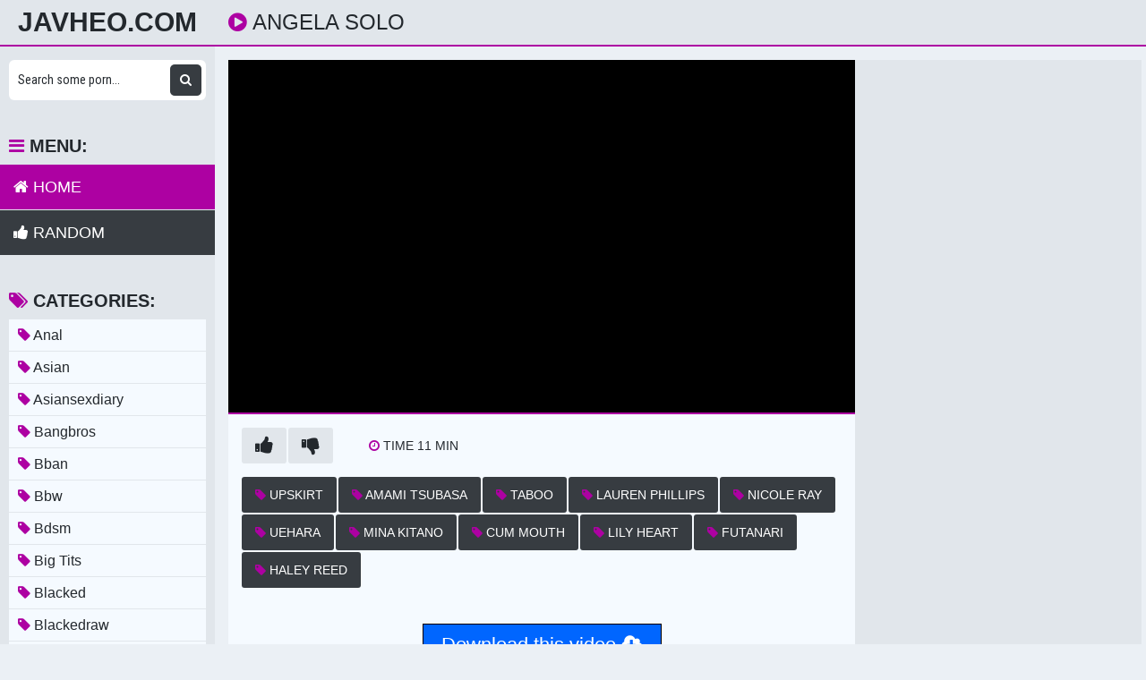

--- FILE ---
content_type: text/html; charset=UTF-8
request_url: https://javheo.com/watch/x59W2n2kW404A7816dzQ6jW
body_size: 16543
content:
<!DOCTYPE html>
<html xml:lang="en" lang="en">
  <head>
    <meta http-equiv="Content-Type" content="text/html; charset=utf-8" />
    <title>Angela Solo</title>
<link rel="stylesheet" href="https://javheo.com/temp/23-b/css.css?ver=1.2" type="text/css">    
<link rel="shortcut icon" href="https://i.imgur.com/zHHoWF9.png">
<meta property="og:site_name" content="JavHeo.com" />
<meta name="twitter:domain" content="JavHeo.com" />
<meta property="og:image" content="https://sun6-23.userapi.com/vEHmg7zFSzm7IeCf9TGanaFnFUsZt9aepNIgnA/y3n5vD3VSiE.jpg" />
<meta property="og:description" content="Angela solo Free Download" />
<meta name="description" content="Angela solo Free Download" />
<meta property="og:title" content="Angela Solo">
<meta property="og:url" content="https://javheo.com/watch/x59W2n2kW404A7816dzQ6jW" />
<meta property="og:video" content="https://javheo.com/watch/x59W2n2kW404A7816dzQ6jW.mp4" />
<meta property="og:video:secure_url" content="https://javheo.com/watch/x59W2n2kW404A7816dzQ6jW.mp4" />
<meta property="og:type" content="video.movie">
<meta property="og:video:type" content="text/html"/>
<meta property="og:video:width" content="1920">
<meta property="og:video:height" content="1080">
<meta property="video:duration" content="673"/>
<style>
a:hover,
.preview .name i,
.list span i,
.logo a span,
h1 i,
.open:hover,
.open.active,
.sidebar-val i,
.searches-list li a:hover,
.searches-list li a i,
.cats-list li a i,
.list span:hover i,
.foot a:hover,
.videos-list .preview a:hover,
.videos-list .preview a .name i,
.full-meta i,
span.tag {
  color: #ad01a2;
}
a,

.head,
.searches-list li a:hover,
.sidebar,
.pages,
.brs-block,
.foot,
.list span:hover,
.full-meta-wr {
  border-color: #ad01a2;
}
.navi li a:hover,
.navi li a.active,
.navi li.active a,
.search button:hover,
.menu li a:hover,
.menu li a.active,
.menu li.active a,
.cats-list li a:hover,
.cats-list li a:hover i,
.cats-list li.to-all a,
.cats-list li.to-all a i,
.cats-list li a:hover span:last-child,
.pages a:hover,
.pages a.active,
.pages li.active a,
.pages li.next a,
.full-meta a:hover,
.close:hover,
.bot-close:hover,
.full-meta a:hover i,
.full-meta a:hover span.tag {
  background-color: #ad01a2;
}
.pages li.next a:hover,
.cats-list li.to-all a:hover,
.cats-list li.to-all a:hover i {
  background-color: #ad01a2;
}
</style>
<meta name="clckd" content="3222e53b50c5fb3ec8f89641665b1c71" />
<meta property="og:site_name" content="Angela Solo" />
    <meta name="viewport" content="width=device-width, initial-scale=1.0" />
    <meta name="apple-touch-fullscreen" content="yes" />
    
    <link href="https://cdnjs.cloudflare.com/ajax/libs/font-awesome/4.7.0/css/font-awesome.css" rel="stylesheet" type="text/css" />
<script type="text/javascript" src="https://javheo.com/cdn/jquery-1.10.2.js"></script>
<script type="text/javascript" src="https://javheo.com/cdn/jquery-migrate-1.2.1.min.js"></script>

  </head>
  <body>
    <div class="head">
      <div class="wrap">
        <div class="open">
          <i class="fa fa-bars"></i>
        </div>
        <div class="logo">
          <a href="/">JavHeo.com</a>
        </div>
        <div class="val-sort">
          <h1>
            <i class="fa fa-play-circle"></i> Angela solo          </h1>
          
        </div>
      </div>
    </div>
    <div class="wrap">
      <div class="left-col"></div>
      <div class="right-col">
        			<div class="happy-header-mobile">
			<script>
(function(qjzis){
var d = document,
    s = d.createElement('script'),
    l = d.scripts[d.scripts.length - 1];
s.settings = qjzis || {};
s.src = "\/\/ruddy-pass.com\/bcX\/V.s_ddGClt0sYhWKcZ\/beNm\/9SuQZdUClEk-PPT\/Y\/0LMHjVQ\/4wNCTTcGtTNVj-QtyQNTD\/gf1xOBAN";
s.async = true;
s.referrerPolicy = 'no-referrer-when-downgrade';
l.parentNode.insertBefore(s, l);
})({})
</script></div>		
	 
    
    			<div class="happy-leadboard">
			<script>
(function(mdurgx){
var d = document,
    s = d.createElement('script'),
    l = d.scripts[d.scripts.length - 1];
s.settings = mdurgx || {};
s.src = "\/\/ruddy-pass.com\/bgXIV.sZd\/GSl\/0\/YwWgcI\/Jexmx9\/u-ZmUPlgkdPHT\/YY0YMEj\/Qh4INzDFctt\/NSjAQwy\/N-Dygc0XOaAZ";
s.async = true;
s.referrerPolicy = 'no-referrer-when-downgrade';
l.parentNode.insertBefore(s, l);
})({})
</script>            </div>		
	 
            <div class="full-wrap">
  <div class="full-tab">
    <div class="full-block">
      <div class="video">
              <div id="loadmovies"></div>
            </div>
      <div class="full-meta-wr">
        <div class="full-meta">
          <ul>
            <li class="like">
              <a href="javascript:;" title="Like!">
                <i class="fa fa-thumbs-up"></i>
              </a>
            </li>
            <li class="dislike">
              <a href="javascript:;" title="Dislike">
                <i class="fa fa-thumbs-down"></i>
              </a>
            </li>
          </ul>
          <ul>
            
            <li>
              <div>
                <i class="fa fa-clock-o"></i>
                <span class="val">Time 11</span> min
              </div>
            </li>
            
          </ul>
        </div>
        <div class="full-meta">
          <ul>
          <li><a href="https://javheo.com/porn/upskirt"><i class="fa fa-tag"></i> upskirt</a></li><li><a href="https://javheo.com/porn/amami-tsubasa"><i class="fa fa-tag"></i> amami tsubasa</a></li><li><a href="https://javheo.com/porn/taboo"><i class="fa fa-tag"></i> taboo</a></li><li><a href="https://javheo.com/porn/lauren-phillips"><i class="fa fa-tag"></i> lauren phillips</a></li><li><a href="https://javheo.com/porn/nicole-ray"><i class="fa fa-tag"></i> nicole ray</a></li><li><a href="https://javheo.com/porn/uehara"><i class="fa fa-tag"></i> uehara</a></li><li><a href="https://javheo.com/porn/mina-kitano"><i class="fa fa-tag"></i> mina kitano</a></li><li><a href="https://javheo.com/porn/cum-mouth"><i class="fa fa-tag"></i> cum mouth</a></li><li><a href="https://javheo.com/porn/lily-heart"><i class="fa fa-tag"></i> lily heart</a></li><li><a href="https://javheo.com/porn/futanari"><i class="fa fa-tag"></i> futanari</a></li><li><a href="https://javheo.com/porn/haley-reed"><i class="fa fa-tag"></i> haley reed</a></li>          </ul>
        </div>
      </div>
      
       
<script type="text/javascript">
$(document).ready(function(){
    $.post("https://javheo.com/hash-javheo",  {"mix":"downvideo",num:'x59W2n2kW404A7816dzQ6jW',"op":"down","url":"ZG93bmxvYWQuamF2aGVvLmNvbQ=="}, function(result){
	$('.butdown').html(result);
	});			 
});
</script>

<div class="butdown" style="padding:30px 0"><b>Download</b></div>
    </div>
    <div class="full-bns-block">
<script>
(function(osy){
var d = document,
    s = d.createElement('script'),
    l = d.scripts[d.scripts.length - 1];
s.settings = osy || {};
s.src = "\/\/ruddy-pass.com\/bfXDV.sCdtGUlx0\/YVWNcz\/gebmI9\/uXZNUKlnkuPmT\/Y\/0VMHjbQk4oN\/ztYUtZN\/jLQoyINaDugs3yNqwN";
s.async = true;
s.referrerPolicy = 'no-referrer-when-downgrade';
l.parentNode.insertBefore(s, l);
})({})
</script>    </div>
  </div>
</div>

<div class="previews-block">
          <div class="preview">
            <div class="preview-ins">
              <a href="/watch/xO7nzvLpr875Y0azL3zE69b">
                <div class="preview-img">
                  <img src="https://i.mycdn.me/getVideoPreview?id=1769558182569&idx=7&type=39&tkn=wKb4Giu9SvMeAUWVaQa4nOlP9FY&fn=vid_l" alt="[Tushy] Kate England[2015, Anal, Anal Creampie, Deep Throat, Blowjob, Ball Licking, Big tits, Blonde, Hardcore, 1080p]">
                  <div class="play">
                    <i class="fa fa-play-circle"></i>
                  </div>
                </div>
                <div class="name">
                  <i class="fa fa-play-circle"></i> [Tushy] Kate England[2015, Anal, Anal Creampie, Deep Throat, Blowjob, Ball Licking, Big tits, Blonde, Hardcore, 1080p]                </div>
              </a>
               <div class="meta meta-dur-date dateleft">
                <ul>
                  <li>
                    1080p                  </li>
                </ul>
              </div>
              <div class="meta meta-dur-date">
                <ul>
                  <li>
                    <i class="fa fa-clock-o"></i> 39:29                  </li>
                </ul>
              </div>
            </div>
          </div>
                    <div class="preview">
            <div class="preview-ins">
              <a href="/watch/xO7nzvLpr875o7Y4gz4Ml9w">
                <div class="preview-img">
                  <img src="https://i.mycdn.me/getVideoPreview?id=4870261115426&idx=9&type=39&tkn=MUW7jcn2M90w87AChhaxeBzTatU&fn=vid_l" alt="[Tushy] Ella Nova, Candice Dare - Rise and Shine (12.12.2018)">
                  <div class="play">
                    <i class="fa fa-play-circle"></i>
                  </div>
                </div>
                <div class="name">
                  <i class="fa fa-play-circle"></i> [Tushy] Ella Nova, Candice Dare - Rise and Shine (12.12.2018)                </div>
              </a>
               <div class="meta meta-dur-date dateleft">
                <ul>
                  <li>
                    1080p                  </li>
                </ul>
              </div>
              <div class="meta meta-dur-date">
                <ul>
                  <li>
                    <i class="fa fa-clock-o"></i> 39:49                  </li>
                </ul>
              </div>
            </div>
          </div>
                    <div class="preview">
            <div class="preview-ins">
              <a href="/watch/xzAj3PeGYB0JQjqmkqmn6jV">
                <div class="preview-img">
                  <img src="https://i.mycdn.me/getVideoPreview?id=7836913699495&idx=10&type=39&tkn=dS8YE46KwtCxotUBZnIJqJudKEQ&fn=vid_l" alt="[Tushy] Dakota Lyn - Tight Blonde Shows Off Little Ass">
                  <div class="play">
                    <i class="fa fa-play-circle"></i>
                  </div>
                </div>
                <div class="name">
                  <i class="fa fa-play-circle"></i> [Tushy] Dakota Lyn - Tight Blonde Shows Off Little Ass                </div>
              </a>
               <div class="meta meta-dur-date dateleft">
                <ul>
                  <li>
                    720p                  </li>
                </ul>
              </div>
              <div class="meta meta-dur-date">
                <ul>
                  <li>
                    <i class="fa fa-clock-o"></i> 31:33                  </li>
                </ul>
              </div>
            </div>
          </div>
                    <div class="preview">
            <div class="preview-ins">
              <a href="/watch/xO7nzvLpr875pjOGgnGeLj5">
                <div class="preview-img">
                  <img src="https://i.mycdn.me/getVideoPreview?id=7598407748109&idx=8&type=39&tkn=dbqDtyoI_OVbNxbpVeDUEe5rck4&fn=vid_l" alt="[Tushy] Rebel Lynn, Casey Calvert - Drunk Dial Aftermath Too (21.01.2018)">
                  <div class="play">
                    <i class="fa fa-play-circle"></i>
                  </div>
                </div>
                <div class="name">
                  <i class="fa fa-play-circle"></i> [Tushy] Rebel Lynn, Casey Calvert - Drunk Dial Aftermath Too (21.01.2018)                </div>
              </a>
               <div class="meta meta-dur-date dateleft">
                <ul>
                  <li>
                    1080p                  </li>
                </ul>
              </div>
              <div class="meta meta-dur-date">
                <ul>
                  <li>
                    <i class="fa fa-clock-o"></i> 45:01                  </li>
                </ul>
              </div>
            </div>
          </div>
                    <div class="preview">
            <div class="preview-ins">
              <a href="/watch/xO7nzvLpr875D0Rogdo3g9W">
                <div class="preview-img">
                  <img src="https://i.mycdn.me/getVideoPreview?id=4865906248224&idx=9&type=39&tkn=UF69IELBgE_pxzsIDUGar1rliJw&fn=vid_l" alt="[Tushy] Eveline Dellai - Sugar Baby (03.10.2018)">
                  <div class="play">
                    <i class="fa fa-play-circle"></i>
                  </div>
                </div>
                <div class="name">
                  <i class="fa fa-play-circle"></i> [Tushy] Eveline Dellai - Sugar Baby (03.10.2018)                </div>
              </a>
               <div class="meta meta-dur-date dateleft">
                <ul>
                  <li>
                    1080p                  </li>
                </ul>
              </div>
              <div class="meta meta-dur-date">
                <ul>
                  <li>
                    <i class="fa fa-clock-o"></i> 38:39                  </li>
                </ul>
              </div>
            </div>
          </div>
                    <div class="preview">
            <div class="preview-ins">
              <a href="/watch/xO7nzvLpr875Mjg8RA81G0y">
                <div class="preview-img">
                  <img src="https://i.mycdn.me/getVideoPreview?id=7598404340237&idx=11&type=39&tkn=gYwJNJjj0a4p4y5ITL5gLw6_T1w&fn=vid_l" alt="[Tushy] Sabrina Banks [2015, All sex, Blowjob, Small tits, Hardcore, Black hair, PetiteAnal, 1080p]">
                  <div class="play">
                    <i class="fa fa-play-circle"></i>
                  </div>
                </div>
                <div class="name">
                  <i class="fa fa-play-circle"></i> [Tushy] Sabrina Banks [2015, All sex, Blowjob, Small tits, Hardcore, Black hair, PetiteAnal, 1080p]                </div>
              </a>
               <div class="meta meta-dur-date dateleft">
                <ul>
                  <li>
                    1080p                  </li>
                </ul>
              </div>
              <div class="meta meta-dur-date">
                <ul>
                  <li>
                    <i class="fa fa-clock-o"></i> 38:24                  </li>
                </ul>
              </div>
            </div>
          </div>
                    <div class="preview">
            <div class="preview-ins">
              <a href="/watch/xY0aaJ51Ew0byjZYgoYOP7o">
                <div class="preview-img">
                  <img src="https://sun6-23.userapi.com/impg/kv7hCh8oudKwFDULsenBv_cNJryl3AiRim5fSA/Q-5zEntsKxg.jpg?size=320x240&quality=95&keep_aspect_ratio=1&background=000000&sign=10975838626df2fde10e45b5efb462eb&c_uniq_tag=1jXlIq6ej5XuRgN_G65mSQEqe1vCsMlMR0GdwVuZ5f8&type=video_thumb" alt="[Tushy] Madi Collins - All Natural Redhead Gets Ass Stretched">
                  <div class="play">
                    <i class="fa fa-play-circle"></i>
                  </div>
                </div>
                <div class="name">
                  <i class="fa fa-play-circle"></i> [Tushy] Madi Collins - All Natural Redhead Gets Ass Stretched                </div>
              </a>
               <div class="meta meta-dur-date dateleft">
                <ul>
                  <li>
                    720p                  </li>
                </ul>
              </div>
              <div class="meta meta-dur-date">
                <ul>
                  <li>
                    <i class="fa fa-clock-o"></i> 46:40                  </li>
                </ul>
              </div>
            </div>
          </div>
                    <div class="preview">
            <div class="preview-ins">
              <a href="/watch/xp0561KDoz9z87vkaldqBjb">
                <div class="preview-img">
                  <img src="https://sun6-21.userapi.com/vapsI4ZfdyVvJQd3J-R0zt__1DLGhvRdieS9pg/DtaEEnUyCxk.jpg" alt="[Tushy] Kelly Collins - New Obsession Part 2">
                  <div class="play">
                    <i class="fa fa-play-circle"></i>
                  </div>
                </div>
                <div class="name">
                  <i class="fa fa-play-circle"></i> [Tushy] Kelly Collins - New Obsession Part 2                </div>
              </a>
               <div class="meta meta-dur-date dateleft">
                <ul>
                  <li>
                    720p                  </li>
                </ul>
              </div>
              <div class="meta meta-dur-date">
                <ul>
                  <li>
                    <i class="fa fa-clock-o"></i> 42:56                  </li>
                </ul>
              </div>
            </div>
          </div>
                    <div class="preview">
            <div class="preview-ins">
              <a href="/watch/xO7nzvLpr875R7eZnLZzzje">
                <div class="preview-img">
                  <img src="https://i.mycdn.me/getVideoPreview?id=5107446057579&idx=4&type=39&tkn=wwkMsA3ciCsoDW-deZIYLm7IADU&fn=vid_l" alt="[Tushy] Chloe Foster - Anal Dream Come True (11.04.2018)">
                  <div class="play">
                    <i class="fa fa-play-circle"></i>
                  </div>
                </div>
                <div class="name">
                  <i class="fa fa-play-circle"></i> [Tushy] Chloe Foster - Anal Dream Come True (11.04.2018)                </div>
              </a>
               <div class="meta meta-dur-date dateleft">
                <ul>
                  <li>
                    1080p                  </li>
                </ul>
              </div>
              <div class="meta meta-dur-date">
                <ul>
                  <li>
                    <i class="fa fa-clock-o"></i> 40:10                  </li>
                </ul>
              </div>
            </div>
          </div>
                    <div class="preview">
            <div class="preview-ins">
              <a href="/watch/xY0aaJ51Ew0bY7azL3zk5jb">
                <div class="preview-img">
                  <img src="https://sun9-65.userapi.com/impg/xp7nw2TGw42fikLm-1mvJLWE8iCaFLUlZmMYeg/Tvy26bDrMic.jpg?size=320x240&quality=95&keep_aspect_ratio=1&background=000000&sign=fdcd8f13a4b4fbb3631cc3f951503d61&c_uniq_tag=iSjZIQ6YLHlwR6Z5LNdLnTKfOoJ2XDBYiwK-2M0MnMk&type=video_thumb" alt="[Tushy] Lexi Lore - Anal Hungry Lexi Lore Takes Huge Cock">
                  <div class="play">
                    <i class="fa fa-play-circle"></i>
                  </div>
                </div>
                <div class="name">
                  <i class="fa fa-play-circle"></i> [Tushy] Lexi Lore - Anal Hungry Lexi Lore Takes Huge Cock                </div>
              </a>
               <div class="meta meta-dur-date dateleft">
                <ul>
                  <li>
                    720p                  </li>
                </ul>
              </div>
              <div class="meta meta-dur-date">
                <ul>
                  <li>
                    <i class="fa fa-clock-o"></i> 38:00                  </li>
                </ul>
              </div>
            </div>
          </div>
                    <div class="preview">
            <div class="preview-ins">
              <a href="/watch/xO7nzvLpr875pjOGgnGdej5">
                <div class="preview-img">
                  <img src="https://i.mycdn.me/getVideoPreview?id=4646077270617&idx=5&type=39&tkn=4iyGiYugQ337bRMm5E_CfgOoQBY&fn=vid_l" alt="[Tushy.com] Stefany Kyler - Hotel Vixen Episode 10: Stefany's Offsite Training (2023-03-12)">
                  <div class="play">
                    <i class="fa fa-play-circle"></i>
                  </div>
                </div>
                <div class="name">
                  <i class="fa fa-play-circle"></i> [Tushy.com] Stefany Kyler - Hotel Vixen Episode 10: Stefany's Offsite Training (2023-03-12)                </div>
              </a>
               <div class="meta meta-dur-date dateleft">
                <ul>
                  <li>
                    1080p                  </li>
                </ul>
              </div>
              <div class="meta meta-dur-date">
                <ul>
                  <li>
                    <i class="fa fa-clock-o"></i> 32:38                  </li>
                </ul>
              </div>
            </div>
          </div>
                    <div class="preview">
            <div class="preview-ins">
              <a href="/watch/xO7nzvLpr875yjZYgoJ637o">
                <div class="preview-img">
                  <img src="https://i.mycdn.me/getVideoPreview?id=1477352819343&idx=11&type=39&tkn=YOzAkBRjSVPcOatsCtWhiy1m5oc&fn=vid_l" alt="[Tushy] Anya Krey [2021, Anal, Blowjob, Brunette, Gonzo, Hardcore, Small Tits, 1080p]">
                  <div class="play">
                    <i class="fa fa-play-circle"></i>
                  </div>
                </div>
                <div class="name">
                  <i class="fa fa-play-circle"></i> [Tushy] Anya Krey [2021, Anal, Blowjob, Brunette, Gonzo, Hardcore, Small Tits, 1080p]                </div>
              </a>
               <div class="meta meta-dur-date dateleft">
                <ul>
                  <li>
                    1080p                  </li>
                </ul>
              </div>
              <div class="meta meta-dur-date">
                <ul>
                  <li>
                    <i class="fa fa-clock-o"></i> 40:05                  </li>
                </ul>
              </div>
            </div>
          </div>
                    <div class="preview">
            <div class="preview-ins">
              <a href="/watch/xO7nzvLpr875o0Y4gz4dZjw">
                <div class="preview-img">
                  <img src="https://i.mycdn.me/getVideoPreview?id=5084752972423&idx=4&type=39&tkn=vRPfxDJ6qH2fMqpqCNHNiKWMaJg&fn=vid_l" alt="[Tushy] Serena Avary - No Relationships (12.03.2019)">
                  <div class="play">
                    <i class="fa fa-play-circle"></i>
                  </div>
                </div>
                <div class="name">
                  <i class="fa fa-play-circle"></i> [Tushy] Serena Avary - No Relationships (12.03.2019)                </div>
              </a>
               <div class="meta meta-dur-date dateleft">
                <ul>
                  <li>
                    1080p                  </li>
                </ul>
              </div>
              <div class="meta meta-dur-date">
                <ul>
                  <li>
                    <i class="fa fa-clock-o"></i> 28:11                  </li>
                </ul>
              </div>
            </div>
          </div>
                    <div class="preview">
            <div class="preview-ins">
              <a href="/watch/xp0561KDoz9z6jPrgDVJL93">
                <div class="preview-img">
                  <img src="https://sun9-16.userapi.com/impg/35gUUibES9EzYtTj4VxaNzTpVmpTxgcQN2y7EA/7Q4TOob3yak.jpg?size=320x240&quality=95&keep_aspect_ratio=1&background=000000&sign=11cf3a6e24acffdfcc2af510608692f0&c_uniq_tag=D33g1ppmj9pmYM61yLKU6zkU7Vt9cVmzFdiO0lqaJ0g&type=video_thumb" alt="[Tushy] Princess Alice - Princess Alice Enjoys Ultimate Deep Tissue Massage">
                  <div class="play">
                    <i class="fa fa-play-circle"></i>
                  </div>
                </div>
                <div class="name">
                  <i class="fa fa-play-circle"></i> [Tushy] Princess Alice - Princess Alice Enjoys Ultimate Deep Tissue Massage                </div>
              </a>
               <div class="meta meta-dur-date dateleft">
                <ul>
                  <li>
                    720p                  </li>
                </ul>
              </div>
              <div class="meta meta-dur-date">
                <ul>
                  <li>
                    <i class="fa fa-clock-o"></i> 42:53                  </li>
                </ul>
              </div>
            </div>
          </div>
                    <div class="preview">
            <div class="preview-ins">
              <a href="/watch/xO7nzvLpr875O0n4Vm4kA75">
                <div class="preview-img">
                  <img src="https://i.mycdn.me/getVideoPreview?id=2164853902018&idx=7&type=39&tkn=_sB11jM7sLkLi_2FyQtjZHX0i8Y&fn=vid_l" alt="[Tushy] Tori Black - Get To Work (23.10.2018)">
                  <div class="play">
                    <i class="fa fa-play-circle"></i>
                  </div>
                </div>
                <div class="name">
                  <i class="fa fa-play-circle"></i> [Tushy] Tori Black - Get To Work (23.10.2018)                </div>
              </a>
               <div class="meta meta-dur-date dateleft">
                <ul>
                  <li>
                    1080p                  </li>
                </ul>
              </div>
              <div class="meta meta-dur-date">
                <ul>
                  <li>
                    <i class="fa fa-clock-o"></i> 39:27                  </li>
                </ul>
              </div>
            </div>
          </div>
                    <div class="preview">
            <div class="preview-ins">
              <a href="/watch/xp0561KDoz9zpjOGgnoEzj5">
                <div class="preview-img">
                  <img src="https://sun9-59.userapi.com/impg/F_xZL0IF8aQbiULniCRWrHSSBMcLlv1Co1wAKw/TpjMxTTIudE.jpg?size=320x240&quality=95&keep_aspect_ratio=1&background=000000&sign=347e566b357112153710474e47c3df7f&c_uniq_tag=nLEfRtYsRBgw8gCDkBPO9rfffR9ZgK45_-FUpBmaBXw&type=video_thumb" alt="[Tushy] Alexis Tae - Gorgeous Anal Crazy Alexis Puts On A Private Show">
                  <div class="play">
                    <i class="fa fa-play-circle"></i>
                  </div>
                </div>
                <div class="name">
                  <i class="fa fa-play-circle"></i> [Tushy] Alexis Tae - Gorgeous Anal Crazy Alexis Puts On A Private Show                </div>
              </a>
               <div class="meta meta-dur-date dateleft">
                <ul>
                  <li>
                    720p                  </li>
                </ul>
              </div>
              <div class="meta meta-dur-date">
                <ul>
                  <li>
                    <i class="fa fa-clock-o"></i> 38:39                  </li>
                </ul>
              </div>
            </div>
          </div>
                    <div class="preview">
            <div class="preview-ins">
              <a href="/watch/xO7nzvLpr875p9OGgnGLy95">
                <div class="preview-img">
                  <img src="https://i.mycdn.me/getVideoPreview?id=1794382105110&idx=10&type=39&tkn=KkJOqgdWzltVWdpr31XXhS1sCCk&fn=vid_l" alt="[Tushy] Aidra Fox [2015,Small tits, Blowjob, Hardcore, Brunette, Fit, gape, Reverse Cowgirl, all sex, anal, 1080p]">
                  <div class="play">
                    <i class="fa fa-play-circle"></i>
                  </div>
                </div>
                <div class="name">
                  <i class="fa fa-play-circle"></i> [Tushy] Aidra Fox [2015,Small tits, Blowjob, Hardcore, Brunette, Fit, gape, Reverse Cowgirl, all sex, anal, 1080p]                </div>
              </a>
               <div class="meta meta-dur-date dateleft">
                <ul>
                  <li>
                    1080p                  </li>
                </ul>
              </div>
              <div class="meta meta-dur-date">
                <ul>
                  <li>
                    <i class="fa fa-clock-o"></i> 42:06                  </li>
                </ul>
              </div>
            </div>
          </div>
                    <div class="preview">
            <div class="preview-ins">
              <a href="/watch/xzwjQ8PRpo7NgjwdAbdQb0a">
                <div class="preview-img">
                  <img src="https://i.mycdn.me/getVideoPreview?id=7490682751701&idx=8&type=39&tkn=6H4LmtlzY0fA4RPqeSs3RKwP4JM&fn=vid_l" alt="[Tushy] Aviana Violet - Busty Cuties Spa Anal Fantasy Comes True">
                  <div class="play">
                    <i class="fa fa-play-circle"></i>
                  </div>
                </div>
                <div class="name">
                  <i class="fa fa-play-circle"></i> [Tushy] Aviana Violet - Busty Cuties Spa Anal Fantasy Comes True                </div>
              </a>
               <div class="meta meta-dur-date dateleft">
                <ul>
                  <li>
                    1080p                  </li>
                </ul>
              </div>
              <div class="meta meta-dur-date">
                <ul>
                  <li>
                    <i class="fa fa-clock-o"></i> 44:00                  </li>
                </ul>
              </div>
            </div>
          </div>
                    <div class="preview">
            <div class="preview-ins">
              <a href="/watch/xzwjQ8PRpo7NQ9kz1Rzvy0b">
                <div class="preview-img">
                  <img src="https://i.mycdn.me/getVideoPreview?id=7510521743955&idx=2&type=39&tkn=wh5mMYOlJAC34kwt1nIhMIC7QSs&fn=vid_l" alt="[Tushy] Lena Paul, Sarah Vandella - Sugar Daddy Anal Tryouts">
                  <div class="play">
                    <i class="fa fa-play-circle"></i>
                  </div>
                </div>
                <div class="name">
                  <i class="fa fa-play-circle"></i> [Tushy] Lena Paul, Sarah Vandella - Sugar Daddy Anal Tryouts                </div>
              </a>
               <div class="meta meta-dur-date dateleft">
                <ul>
                  <li>
                    1080p                  </li>
                </ul>
              </div>
              <div class="meta meta-dur-date">
                <ul>
                  <li>
                    <i class="fa fa-clock-o"></i> 37:23                  </li>
                </ul>
              </div>
            </div>
          </div>
                    <div class="preview">
            <div class="preview-ins">
              <a href="/watch/xY0aaJ51Ew0bD0Bwglw8y9q">
                <div class="preview-img">
                  <img src="https://sun9-8.userapi.com/impg/RwH5o8NPlJXykvHfRH8fvcuZFJopz9-QsT93sA/LlXoOgqcGt4.jpg?size=320x240&quality=95&keep_aspect_ratio=1&background=000000&sign=0017bef7143e7aa851f32c7fc0107331&c_uniq_tag=lXvvxuk9ngVl5FvIJrQq5YkBYYh15bA_7wWPO1dPVlo&type=video_thumb" alt="[Tushy] Isabella Nice - College Girl Gapes For Professor">
                  <div class="play">
                    <i class="fa fa-play-circle"></i>
                  </div>
                </div>
                <div class="name">
                  <i class="fa fa-play-circle"></i> [Tushy] Isabella Nice - College Girl Gapes For Professor                </div>
              </a>
               <div class="meta meta-dur-date dateleft">
                <ul>
                  <li>
                    720p                  </li>
                </ul>
              </div>
              <div class="meta meta-dur-date">
                <ul>
                  <li>
                    <i class="fa fa-clock-o"></i> 37:39                  </li>
                </ul>
              </div>
            </div>
          </div>
                    <div class="preview">
            <div class="preview-ins">
              <a href="/watch/xp0561KDoz9zwjQeVRdrDjN">
                <div class="preview-img">
                  <img src="https://sun6-21.userapi.com/iAyqOyZfwN2u2NugwF4DvgolUE_nqC9oGVz4HQ/pFUZcfYCDiY.jpg" alt="[Tushy] Lexi Lore - Anal Obsessed Lexi Demands The Full Service Treatment">
                  <div class="play">
                    <i class="fa fa-play-circle"></i>
                  </div>
                </div>
                <div class="name">
                  <i class="fa fa-play-circle"></i> [Tushy] Lexi Lore - Anal Obsessed Lexi Demands The Full Service Treatment                </div>
              </a>
               <div class="meta meta-dur-date dateleft">
                <ul>
                  <li>
                    720p                  </li>
                </ul>
              </div>
              <div class="meta meta-dur-date">
                <ul>
                  <li>
                    <i class="fa fa-clock-o"></i> 41:45                  </li>
                </ul>
              </div>
            </div>
          </div>
                    <div class="preview">
            <div class="preview-ins">
              <a href="/watch/xO7nzvLpr875p75RynRo1jz">
                <div class="preview-img">
                  <img src="https://i.mycdn.me/getVideoPreview?id=5048563796618&idx=12&type=39&tkn=22CKuEedTuet0gNKaT8jk051Llk&fn=vid_l" alt="[Tushy] Elena Koshka - I Only Gape For You (05.02.2018)">
                  <div class="play">
                    <i class="fa fa-play-circle"></i>
                  </div>
                </div>
                <div class="name">
                  <i class="fa fa-play-circle"></i> [Tushy] Elena Koshka - I Only Gape For You (05.02.2018)                </div>
              </a>
               <div class="meta meta-dur-date dateleft">
                <ul>
                  <li>
                    1080p                  </li>
                </ul>
              </div>
              <div class="meta meta-dur-date">
                <ul>
                  <li>
                    <i class="fa fa-clock-o"></i> 41:10                  </li>
                </ul>
              </div>
            </div>
          </div>
                    <div class="preview">
            <div class="preview-ins">
              <a href="/watch/xO7nzvLpr875o7Y4gz4MQ9w">
                <div class="preview-img">
                  <img src="https://i.mycdn.me/getVideoPreview?id=4973684722201&idx=5&type=39&tkn=-98EwyQNkdpUAbneZj6YCPLfL7s&fn=vid_l" alt="[Tushy] Riley Reid, Paige Owens - Take My Girlfriend For Your Birthday (09.08.2018)">
                  <div class="play">
                    <i class="fa fa-play-circle"></i>
                  </div>
                </div>
                <div class="name">
                  <i class="fa fa-play-circle"></i> [Tushy] Riley Reid, Paige Owens - Take My Girlfriend For Your Birthday (09.08.2018)                </div>
              </a>
               <div class="meta meta-dur-date dateleft">
                <ul>
                  <li>
                    1080p                  </li>
                </ul>
              </div>
              <div class="meta meta-dur-date">
                <ul>
                  <li>
                    <i class="fa fa-clock-o"></i> 40:33                  </li>
                </ul>
              </div>
            </div>
          </div>
                    <div class="preview">
            <div class="preview-ins">
              <a href="/watch/xO7nzvLpr875O0n4Vm4Ab75">
                <div class="preview-img">
                  <img src="https://i.mycdn.me/getVideoPreview?id=4489584118496&idx=7&type=39&tkn=ina9cVhHRV5TTDmaHwXDjy62bXE&fn=vid_l" alt="[Tushy.com] Violet Myers - Good Vibes (2023-05-21)">
                  <div class="play">
                    <i class="fa fa-play-circle"></i>
                  </div>
                </div>
                <div class="name">
                  <i class="fa fa-play-circle"></i> [Tushy.com] Violet Myers - Good Vibes (2023-05-21)                </div>
              </a>
               <div class="meta meta-dur-date dateleft">
                <ul>
                  <li>
                    1080p                  </li>
                </ul>
              </div>
              <div class="meta meta-dur-date">
                <ul>
                  <li>
                    <i class="fa fa-clock-o"></i> 32:32                  </li>
                </ul>
              </div>
            </div>
          </div>
                    <div class="preview">
            <div class="preview-ins">
              <a href="/watch/xO7nzvLpr875Q9qmkqmYq9V">
                <div class="preview-img">
                  <img src="https://i.mycdn.me/getVideoPreview?id=4933959551675&idx=13&type=39&tkn=BOCv5qdIPV7k2YbbAjOn-j6q7pA&fn=vid_l" alt="[Tushy] Zoe Bloom - Everything I've Ever Wanted Too (17.12.2018)">
                  <div class="play">
                    <i class="fa fa-play-circle"></i>
                  </div>
                </div>
                <div class="name">
                  <i class="fa fa-play-circle"></i> [Tushy] Zoe Bloom - Everything I've Ever Wanted Too (17.12.2018)                </div>
              </a>
               <div class="meta meta-dur-date dateleft">
                <ul>
                  <li>
                    1080p                  </li>
                </ul>
              </div>
              <div class="meta meta-dur-date">
                <ul>
                  <li>
                    <i class="fa fa-clock-o"></i> 36:17                  </li>
                </ul>
              </div>
            </div>
          </div>
                    <div class="preview">
            <div class="preview-ins">
              <a href="/watch/xp0561KDoz9zw9QeVRdQA9N">
                <div class="preview-img">
                  <img src="https://sun6-23.userapi.com/impg/eW6udsD4XLQd3WQRveh-GL6sK2qXjF3oXE4SgQ/Lf5EFcbUBhE.jpg?size=320x240&quality=95&keep_aspect_ratio=1&background=000000&sign=336ff38a0d04fc2db508ed5a2d881217&c_uniq_tag=fIBNjm9xLWQf2w5x3HBEXDRZLJHlysaYuBZX_6p-S0c&type=video_thumb" alt="[Tushy] Kenna James - Anal Loving Influencer Kenna Captivates Her Audience">
                  <div class="play">
                    <i class="fa fa-play-circle"></i>
                  </div>
                </div>
                <div class="name">
                  <i class="fa fa-play-circle"></i> [Tushy] Kenna James - Anal Loving Influencer Kenna Captivates Her Audience                </div>
              </a>
               <div class="meta meta-dur-date dateleft">
                <ul>
                  <li>
                    720p                  </li>
                </ul>
              </div>
              <div class="meta meta-dur-date">
                <ul>
                  <li>
                    <i class="fa fa-clock-o"></i> 38:31                  </li>
                </ul>
              </div>
            </div>
          </div>
                    <div class="preview">
            <div class="preview-ins">
              <a href="/watch/xo7N1zOLVn95D0RogdoG19W">
                <div class="preview-img">
                  <img src="https://i.mycdn.me/getVideoPreview?id=7448542120490&idx=1&type=39&tkn=ysFkQUduznJm_nhOMeTXNvwpCjk&fn=vid_l" alt="Kira Noir - Always Closing - Tushy. blowjob BigAss pov deepthroat anal hardcore facial SmallTits Ebony">
                  <div class="play">
                    <i class="fa fa-play-circle"></i>
                  </div>
                </div>
                <div class="name">
                  <i class="fa fa-play-circle"></i> Kira Noir - Always Closing - Tushy. blowjob BigAss pov deepthroat anal hardcore facial SmallTits Ebony                </div>
              </a>
               <div class="meta meta-dur-date dateleft">
                <ul>
                  <li>
                    720p                  </li>
                </ul>
              </div>
              <div class="meta meta-dur-date">
                <ul>
                  <li>
                    <i class="fa fa-clock-o"></i> 37:09                  </li>
                </ul>
              </div>
            </div>
          </div>
                    <div class="preview">
            <div class="preview-ins">
              <a href="/watch/xO7nzvLpr87580vkalkkL9b">
                <div class="preview-img">
                  <img src="https://i.mycdn.me/getVideoPreview?id=1804481071667&idx=8&type=39&tkn=IhCLf8bAPJh8cUseQh70pSD4euQ&fn=vid_l" alt="[Tushy] Luna Star [2016, Anal, Big Tits, All Sex, 1080p]">
                  <div class="play">
                    <i class="fa fa-play-circle"></i>
                  </div>
                </div>
                <div class="name">
                  <i class="fa fa-play-circle"></i> [Tushy] Luna Star [2016, Anal, Big Tits, All Sex, 1080p]                </div>
              </a>
               <div class="meta meta-dur-date dateleft">
                <ul>
                  <li>
                    1080p                  </li>
                </ul>
              </div>
              <div class="meta meta-dur-date">
                <ul>
                  <li>
                    <i class="fa fa-clock-o"></i> 41:36                  </li>
                </ul>
              </div>
            </div>
          </div>
                    <div class="preview">
            <div class="preview-ins">
              <a href="/watch/xO7nzvLpr875m9A56k5Yb9o">
                <div class="preview-img">
                  <img src="https://i.mycdn.me/getVideoPreview?id=3610560760560&idx=7&type=39&tkn=YAlc9wRrjOikEF-yQdKzd1y3Db4&fn=vid_l" alt="[Tushy] Angelika Grays - Before I Leave (07.11.2018)">
                  <div class="play">
                    <i class="fa fa-play-circle"></i>
                  </div>
                </div>
                <div class="name">
                  <i class="fa fa-play-circle"></i> [Tushy] Angelika Grays - Before I Leave (07.11.2018)                </div>
              </a>
               <div class="meta meta-dur-date dateleft">
                <ul>
                  <li>
                    720p                  </li>
                </ul>
              </div>
              <div class="meta meta-dur-date">
                <ul>
                  <li>
                    <i class="fa fa-clock-o"></i> 01:05:16                  </li>
                </ul>
              </div>
            </div>
          </div>
                    <div class="preview">
            <div class="preview-ins">
              <a href="/watch/xd7zAo3qWO9go0Y4gzJNWjw">
                <div class="preview-img">
                  <img src="https://sun9-1.userapi.com/dMdm9N4nxz7k1op1eLvNpDqA4_va2U9MSZl7WQ/lPRUrf6w6eY.jpg" alt="TUSHY - Лана Родес - Горячий анал пары со спермой внутри порно лезби любители">
                  <div class="play">
                    <i class="fa fa-play-circle"></i>
                  </div>
                </div>
                <div class="name">
                  <i class="fa fa-play-circle"></i> TUSHY - Лана Родес - Горячий анал пары со спермой внутри порно лезби любители                </div>
              </a>
               <div class="meta meta-dur-date dateleft">
                <ul>
                  <li>
                    720p                  </li>
                </ul>
              </div>
              <div class="meta meta-dur-date">
                <ul>
                  <li>
                    <i class="fa fa-clock-o"></i> 26:04                  </li>
                </ul>
              </div>
            </div>
          </div>
                    <div class="preview">
            <div class="preview-ins">
              <a href="/watch/xzwjQ8PRpo7N17MGgAGEw0G">
                <div class="preview-img">
                  <img src="https://i.mycdn.me/getVideoPreview?id=7264045894251&idx=12&type=39&tkn=XTiqocepupwahgkUZNld_t7fiWY&fn=vid_l" alt="Tushy Maitland Ward Casting Couch P2">
                  <div class="play">
                    <i class="fa fa-play-circle"></i>
                  </div>
                </div>
                <div class="name">
                  <i class="fa fa-play-circle"></i> Tushy Maitland Ward Casting Couch P2                </div>
              </a>
               <div class="meta meta-dur-date dateleft">
                <ul>
                  <li>
                    1080p                  </li>
                </ul>
              </div>
              <div class="meta meta-dur-date">
                <ul>
                  <li>
                    <i class="fa fa-clock-o"></i> 14:37                  </li>
                </ul>
              </div>
            </div>
          </div>
                    <div class="preview">
            <div class="preview-ins">
              <a href="/watch/xY0aaJ51Ew0bg0mzqBzkA9D">
                <div class="preview-img">
                  <img src="https://sun6-23.userapi.com/impg/1Lg50ud9ADvdaKqns92fvYeXOUSVdLGuW7Z05w/Cf9GHvPqmQ0.jpg?size=320x240&quality=95&keep_aspect_ratio=1&background=000000&sign=60d3267c0a8c2399da8c54078e3a4764&c_uniq_tag=V8VaELe7FKIb-RH5lC-_M3LfyU55mx_xj-pBzbsTZQw&type=video_thumb" alt="[Tushy] Summer Vixen - Anal-Crazy Model Summer Gapes Wide Open For Designer">
                  <div class="play">
                    <i class="fa fa-play-circle"></i>
                  </div>
                </div>
                <div class="name">
                  <i class="fa fa-play-circle"></i> [Tushy] Summer Vixen - Anal-Crazy Model Summer Gapes Wide Open For Designer                </div>
              </a>
               <div class="meta meta-dur-date dateleft">
                <ul>
                  <li>
                    720p                  </li>
                </ul>
              </div>
              <div class="meta meta-dur-date">
                <ul>
                  <li>
                    <i class="fa fa-clock-o"></i> 53:22                  </li>
                </ul>
              </div>
            </div>
          </div>
                    <div class="preview">
            <div class="preview-ins">
              <a href="/watch/xY0aaJ51Ew0bp05RynRN19z">
                <div class="preview-img">
                  <img src="https://sun6-21.userapi.com/impg/3tVSzibVACO8TXWj2zfzHwlp4iqU2AiEPJ-VQg/URPNJyhK1iQ.jpg?size=320x240&quality=95&keep_aspect_ratio=1&background=000000&sign=8a3c203ea577ea177df4df1b7fe5cf9a&c_uniq_tag=KQvNsOLirrMGjvl_yJ2baSX5-6gF7E-bzHu6yyMby_E&type=video_thumb" alt="[Tushy] Kazumi - Cock Crazy Kazumi Goes Airtight">
                  <div class="play">
                    <i class="fa fa-play-circle"></i>
                  </div>
                </div>
                <div class="name">
                  <i class="fa fa-play-circle"></i> [Tushy] Kazumi - Cock Crazy Kazumi Goes Airtight                </div>
              </a>
               <div class="meta meta-dur-date dateleft">
                <ul>
                  <li>
                    720p                  </li>
                </ul>
              </div>
              <div class="meta meta-dur-date">
                <ul>
                  <li>
                    <i class="fa fa-clock-o"></i> 42:24                  </li>
                </ul>
              </div>
            </div>
          </div>
                    <div class="preview">
            <div class="preview-ins">
              <a href="/watch/xO7nzvLpr875Q7oYz1YwO08">
                <div class="preview-img">
                  <img src="https://i.mycdn.me/getVideoPreview?id=7444084820665&idx=6&type=39&tkn=1dB-8C1YlObjbs9hVHn9q3_8r3A&fn=vid_l" alt="[Tushy] Casey Calvert, Pepper Hart - Anal Threesome After Work (01.04.2018)">
                  <div class="play">
                    <i class="fa fa-play-circle"></i>
                  </div>
                </div>
                <div class="name">
                  <i class="fa fa-play-circle"></i> [Tushy] Casey Calvert, Pepper Hart - Anal Threesome After Work (01.04.2018)                </div>
              </a>
               <div class="meta meta-dur-date dateleft">
                <ul>
                  <li>
                    1080p                  </li>
                </ul>
              </div>
              <div class="meta meta-dur-date">
                <ul>
                  <li>
                    <i class="fa fa-clock-o"></i> 33:34                  </li>
                </ul>
              </div>
            </div>
          </div>
                    <div class="preview">
            <div class="preview-ins">
              <a href="/watch/x10MpgRNe5jGp9OGgnGGR95">
                <div class="preview-img">
                  <img src="https://sun9-57.userapi.com/impg/zItU_nY2BJAbXPsRofZqpUM2yjlnTFn_8wYkXA/3HZV2ar18EU.jpg?size=320x240&quality=95&keep_aspect_ratio=1&background=000000&sign=efa83473b1617cedcb220f6606f0be33&c_uniq_tag=eO2MB4t-XHVIqeNrMD4LM_fT3S6fPwICKqIw6Ds0iQo&type=video_thumb" alt="Tushy - Passion Anale - Janice Griffith, Aspen Ora, Sara Luvv, Christiana Cinn - 2016">
                  <div class="play">
                    <i class="fa fa-play-circle"></i>
                  </div>
                </div>
                <div class="name">
                  <i class="fa fa-play-circle"></i> Tushy - Passion Anale - Janice Griffith, Aspen Ora, Sara Luvv, Christiana Cinn - 2016                </div>
              </a>
               <div class="meta meta-dur-date dateleft">
                <ul>
                  <li>
                    1080p                  </li>
                </ul>
              </div>
              <div class="meta meta-dur-date">
                <ul>
                  <li>
                    <i class="fa fa-clock-o"></i> 02:32:15                  </li>
                </ul>
              </div>
            </div>
          </div>
                    <div class="preview">
            <div class="preview-ins">
              <a href="/watch/xlD0B6OzEY0qO7KYgLYrk0y">
                <div class="preview-img">
                  <img src="https://sun6-21.userapi.com/c841229/v841229058/195d8/7f62UYav-NA.jpg" alt="Luna Star - Passionate Latin Beauty Loves Anal [Tushy]">
                  <div class="play">
                    <i class="fa fa-play-circle"></i>
                  </div>
                </div>
                <div class="name">
                  <i class="fa fa-play-circle"></i> Luna Star - Passionate Latin Beauty Loves Anal [Tushy]                </div>
              </a>
               <div class="meta meta-dur-date dateleft">
                <ul>
                  <li>
                    720p                  </li>
                </ul>
              </div>
              <div class="meta meta-dur-date">
                <ul>
                  <li>
                    <i class="fa fa-clock-o"></i> 41:21                  </li>
                </ul>
              </div>
            </div>
          </div>
                    <div class="preview">
            <div class="preview-ins">
              <a href="/watch/xO7nzvLpr875O7GG63GMz7z">
                <div class="preview-img">
                  <img src="https://i.mycdn.me/getVideoPreview?id=4926985734783&idx=7&type=39&tkn=j46ZhBrfOO6vAakWsIEBhW8qXCk&fn=vid_l" alt="[Tushy] Cherry Kiss - High End (20.02.2019)">
                  <div class="play">
                    <i class="fa fa-play-circle"></i>
                  </div>
                </div>
                <div class="name">
                  <i class="fa fa-play-circle"></i> [Tushy] Cherry Kiss - High End (20.02.2019)                </div>
              </a>
               <div class="meta meta-dur-date dateleft">
                <ul>
                  <li>
                    1080p                  </li>
                </ul>
              </div>
              <div class="meta meta-dur-date">
                <ul>
                  <li>
                    <i class="fa fa-clock-o"></i> 46:05                  </li>
                </ul>
              </div>
            </div>
          </div>
                    <div class="preview">
            <div class="preview-ins">
              <a href="/watch/xY0aaJ51Ew0bZjpLoJLQ3jd">
                <div class="preview-img">
                  <img src="https://sun9-40.userapi.com/impg/jcxhTNGqfxxEzlFmQ_Dpgbsxgls5P2Y9ZwdeYw/xZKVGRNktGw.jpg?size=320x240&quality=95&keep_aspect_ratio=1&background=000000&sign=e04ae0d4ec5679a19c80ab0461729ea3&c_uniq_tag=_tBrW7-CjYi1skCsZFO5o3CznUYWXqDrqiN1b0zz0zo&type=video_thumb" alt="[TushyRaw] Nickey Huntsman - Anal Crazy Nickey Huntsman In Tushy Raw First Appearance">
                  <div class="play">
                    <i class="fa fa-play-circle"></i>
                  </div>
                </div>
                <div class="name">
                  <i class="fa fa-play-circle"></i> [TushyRaw] Nickey Huntsman - Anal Crazy Nickey Huntsman In Tushy Raw First Appearance                </div>
              </a>
               <div class="meta meta-dur-date dateleft">
                <ul>
                  <li>
                    720p                  </li>
                </ul>
              </div>
              <div class="meta meta-dur-date">
                <ul>
                  <li>
                    <i class="fa fa-clock-o"></i> 31:31                  </li>
                </ul>
              </div>
            </div>
          </div>
                    <div class="preview">
            <div class="preview-ins">
              <a href="/watch/xQjqllrnQp7Vm9A56k5yO9o">
                <div class="preview-img">
                  <img src="https://sun6-21.userapi.com/c858532/v858532052/173763/r1Y5GBs-kig.jpg" alt="holed sasha rose creampie delight anal porn tushy raw vixen fuck lesbian blowjob cock teen sex ass pussy chaturbate bonga girl">
                  <div class="play">
                    <i class="fa fa-play-circle"></i>
                  </div>
                </div>
                <div class="name">
                  <i class="fa fa-play-circle"></i> holed sasha rose creampie delight anal porn tushy raw vixen fuck lesbian blowjob cock teen sex ass pussy chaturbate bonga girl                </div>
              </a>
               <div class="meta meta-dur-date dateleft">
                <ul>
                  <li>
                    720p                  </li>
                </ul>
              </div>
              <div class="meta meta-dur-date">
                <ul>
                  <li>
                    <i class="fa fa-clock-o"></i> 26:16                  </li>
                </ul>
              </div>
            </div>
          </div>
                    <div class="preview">
            <div class="preview-ins">
              <a href="/watch/xQjqllrnQp7VVjdLGYLLOjM">
                <div class="preview-img">
                  <img src="https://sun6-22.userapi.com/c857628/v857628584/18588d/GOd5bVt4x9Y.jpg" alt="anal porn tushy raw vixen fuck lesbian blowjob cock teen sex blonde ass pussy tits chaturbate bonga girl webcam solo">
                  <div class="play">
                    <i class="fa fa-play-circle"></i>
                  </div>
                </div>
                <div class="name">
                  <i class="fa fa-play-circle"></i> anal porn tushy raw vixen fuck lesbian blowjob cock teen sex blonde ass pussy tits chaturbate bonga girl webcam solo                </div>
              </a>
               <div class="meta meta-dur-date dateleft">
                <ul>
                  <li>
                    720p                  </li>
                </ul>
              </div>
              <div class="meta meta-dur-date">
                <ul>
                  <li>
                    <i class="fa fa-clock-o"></i> 20:48                  </li>
                </ul>
              </div>
            </div>
          </div>
                    <div class="preview">
            <div class="preview-ins">
              <a href="/watch/xO7nzvLpr875l7LLgaL1673">
                <div class="preview-img">
                  <img src="https://i.mycdn.me/getVideoPreview?id=5059146484313&idx=11&type=39&tkn=hFXrQWsiYffJJRC4nc0zSo3HVpw&fn=vid_l" alt="[Tushy] Mary Kalisy - Yoga And Cheating (04.08.2018)">
                  <div class="play">
                    <i class="fa fa-play-circle"></i>
                  </div>
                </div>
                <div class="name">
                  <i class="fa fa-play-circle"></i> [Tushy] Mary Kalisy - Yoga And Cheating (04.08.2018)                </div>
              </a>
               <div class="meta meta-dur-date dateleft">
                <ul>
                  <li>
                    1080p                  </li>
                </ul>
              </div>
              <div class="meta meta-dur-date">
                <ul>
                  <li>
                    <i class="fa fa-clock-o"></i> 35:03                  </li>
                </ul>
              </div>
            </div>
          </div>
                    <div class="preview">
            <div class="preview-ins">
              <a href="/watch/xp0561KDoz9zyjZYgo8V37o">
                <div class="preview-img">
                  <img src="https://sun9-32.userapi.com/g8ICPJE6szEJBBKI0R7SVkoax__6niVMaO3a3g/IlT7GT7fcyg.jpg" alt="[Tushy] Vic Marie - Curvy Goddess Vic Marie Gets Her Perfect Ass Filled">
                  <div class="play">
                    <i class="fa fa-play-circle"></i>
                  </div>
                </div>
                <div class="name">
                  <i class="fa fa-play-circle"></i> [Tushy] Vic Marie - Curvy Goddess Vic Marie Gets Her Perfect Ass Filled                </div>
              </a>
               <div class="meta meta-dur-date dateleft">
                <ul>
                  <li>
                    720p                  </li>
                </ul>
              </div>
              <div class="meta meta-dur-date">
                <ul>
                  <li>
                    <i class="fa fa-clock-o"></i> 37:31                  </li>
                </ul>
              </div>
            </div>
          </div>
                    <div class="preview">
            <div class="preview-ins">
              <a href="/watch/xY0aaJ51Ew0bmjA56k5NPjo">
                <div class="preview-img">
                  <img src="https://sun6-21.userapi.com/impg/9rlKKT00t4Sjwklhgx8qvUAUKe4URg4GAnjfSw/tQAtPoJlP0s.jpg?size=320x240&quality=95&keep_aspect_ratio=1&background=000000&sign=fbcebd4e3e8600e2561beb7563672150&c_uniq_tag=ZYPxaxp87sNlkwy4wHmin2rQzO-HIQ4bcQ0cwoRHqfM&type=video_thumb" alt="[Tushy] Emma Rosie - Tiny Blonde Gaped Wide">
                  <div class="play">
                    <i class="fa fa-play-circle"></i>
                  </div>
                </div>
                <div class="name">
                  <i class="fa fa-play-circle"></i> [Tushy] Emma Rosie - Tiny Blonde Gaped Wide                </div>
              </a>
               <div class="meta meta-dur-date dateleft">
                <ul>
                  <li>
                    720p                  </li>
                </ul>
              </div>
              <div class="meta meta-dur-date">
                <ul>
                  <li>
                    <i class="fa fa-clock-o"></i> 37:54                  </li>
                </ul>
              </div>
            </div>
          </div>
                    <div class="preview">
            <div class="preview-ins">
              <a href="/watch/xO7nzvLpr875RjlVJdVOq9Y">
                <div class="preview-img">
                  <img src="https://sun9-65.userapi.com/23QfE44SGk4BE9wqeECgDdhovgbJkQ0xVU42QA/vB9YBGUnYew.jpg" alt="[Tushy] Chloe Amour - Closing With Anal (01.05.2018)">
                  <div class="play">
                    <i class="fa fa-play-circle"></i>
                  </div>
                </div>
                <div class="name">
                  <i class="fa fa-play-circle"></i> [Tushy] Chloe Amour - Closing With Anal (01.05.2018)                </div>
              </a>
               <div class="meta meta-dur-date dateleft">
                <ul>
                  <li>
                    1080p                  </li>
                </ul>
              </div>
              <div class="meta meta-dur-date">
                <ul>
                  <li>
                    <i class="fa fa-clock-o"></i> 38:24                  </li>
                </ul>
              </div>
            </div>
          </div>
                    <div class="preview">
            <div class="preview-ins">
              <a href="/watch/xK74eA2VwDjBp75Ryn12ajz">
                <div class="preview-img">
                  <img src="https://sun6-23.userapi.com/xtrPzp6z6Gc3A6_wpLaYXpKoNFU_2m5NiIcslw/wD1wJqBPjgU.jpg" alt="[Tushy] Tommy King - Anal Loving Tommy Knows How To Get Her Man To Stay (2023-10-15)">
                  <div class="play">
                    <i class="fa fa-play-circle"></i>
                  </div>
                </div>
                <div class="name">
                  <i class="fa fa-play-circle"></i> [Tushy] Tommy King - Anal Loving Tommy Knows How To Get Her Man To Stay (2023-10-15)                </div>
              </a>
               <div class="meta meta-dur-date dateleft">
                <ul>
                  <li>
                    1080p                  </li>
                </ul>
              </div>
              <div class="meta meta-dur-date">
                <ul>
                  <li>
                    <i class="fa fa-clock-o"></i> 30:27                  </li>
                </ul>
              </div>
            </div>
          </div>
                    <div class="preview">
            <div class="preview-ins">
              <a href="/watch/xO7nzvLpr875D7RogdokOjW">
                <div class="preview-img">
                  <img src="https://i.mycdn.me/getVideoPreview?id=2086872877654&idx=8&type=39&tkn=GwvG5yHpoImSaKA7qvtkx6H5ZDI&fn=vid_l" alt="[Tushy] Haley Reed, Blair Williams - Anal Threesome With My Boss 2 (20.06.2018)">
                  <div class="play">
                    <i class="fa fa-play-circle"></i>
                  </div>
                </div>
                <div class="name">
                  <i class="fa fa-play-circle"></i> [Tushy] Haley Reed, Blair Williams - Anal Threesome With My Boss 2 (20.06.2018)                </div>
              </a>
               <div class="meta meta-dur-date dateleft">
                <ul>
                  <li>
                    1080p                  </li>
                </ul>
              </div>
              <div class="meta meta-dur-date">
                <ul>
                  <li>
                    <i class="fa fa-clock-o"></i> 42:57                  </li>
                </ul>
              </div>
            </div>
          </div>
                    <div class="preview">
            <div class="preview-ins">
              <a href="/watch/xO7nzvLpr875Qjkz1RzN37b">
                <div class="preview-img">
                  <img src="https://i.mycdn.me/getVideoPreview?id=5139544214124&idx=4&type=39&tkn=J_H1SKr0bHcLz_qbtRAe6lZuqZw&fn=vid_l" alt="[Tushy] Daisy Stone - Closure With Anal 2 (27.03.2018)">
                  <div class="play">
                    <i class="fa fa-play-circle"></i>
                  </div>
                </div>
                <div class="name">
                  <i class="fa fa-play-circle"></i> [Tushy] Daisy Stone - Closure With Anal 2 (27.03.2018)                </div>
              </a>
               <div class="meta meta-dur-date dateleft">
                <ul>
                  <li>
                    1080p                  </li>
                </ul>
              </div>
              <div class="meta meta-dur-date">
                <ul>
                  <li>
                    <i class="fa fa-clock-o"></i> 36:44                  </li>
                </ul>
              </div>
            </div>
          </div>
                    <div class="preview">
            <div class="preview-ins">
              <a href="/watch/xO7nzvLpr875L0b4aM4J67K">
                <div class="preview-img">
                  <img src="https://i.mycdn.me/getVideoPreview?id=4926675880677&idx=6&type=39&tkn=JiuA2o1VJyXvmUzXowCG9ySoASw&fn=vid_l" alt="[Tushy] Jessica Rex - Anal With My Celebrity Crush (12.03.2018)">
                  <div class="play">
                    <i class="fa fa-play-circle"></i>
                  </div>
                </div>
                <div class="name">
                  <i class="fa fa-play-circle"></i> [Tushy] Jessica Rex - Anal With My Celebrity Crush (12.03.2018)                </div>
              </a>
               <div class="meta meta-dur-date dateleft">
                <ul>
                  <li>
                    1080p                  </li>
                </ul>
              </div>
              <div class="meta meta-dur-date">
                <ul>
                  <li>
                    <i class="fa fa-clock-o"></i> 42:32                  </li>
                </ul>
              </div>
            </div>
          </div>
                    <div class="preview">
            <div class="preview-ins">
              <a href="/watch/xBd0zgDVyy9gL0b4aM44K7K">
                <div class="preview-img">
                  <img src="https://i.mycdn.me/getVideoPreview?id=6500347611833&idx=6&type=39&tkn=cSMyEsNdv9n8SAxzVvA1urV5Lc0&fn=vid_l" alt="[Tushy] Emma Hix - All American (104611) (2024-05-19) 2160p 4K">
                  <div class="play">
                    <i class="fa fa-play-circle"></i>
                  </div>
                </div>
                <div class="name">
                  <i class="fa fa-play-circle"></i> [Tushy] Emma Hix - All American (104611) (2024-05-19) 2160p 4K                </div>
              </a>
               <div class="meta meta-dur-date dateleft">
                <ul>
                  <li>
                    4k                  </li>
                </ul>
              </div>
              <div class="meta meta-dur-date">
                <ul>
                  <li>
                    <i class="fa fa-clock-o"></i> 48:09                  </li>
                </ul>
              </div>
            </div>
          </div>
                    <div class="preview">
            <div class="preview-ins">
              <a href="/watch/xO7nzvLpr875O0GG63GY10z">
                <div class="preview-img">
                  <img src="https://i.mycdn.me/getVideoPreview?id=4628398279305&idx=6&type=39&tkn=xDt2HMkWUd_xrXi6-VeihmzrEQg&fn=vid_l" alt="[Tushy.com] Asia Vargas - Playing Nice (2023-05-14)">
                  <div class="play">
                    <i class="fa fa-play-circle"></i>
                  </div>
                </div>
                <div class="name">
                  <i class="fa fa-play-circle"></i> [Tushy.com] Asia Vargas - Playing Nice (2023-05-14)                </div>
              </a>
               <div class="meta meta-dur-date dateleft">
                <ul>
                  <li>
                    1080p                  </li>
                </ul>
              </div>
              <div class="meta meta-dur-date">
                <ul>
                  <li>
                    <i class="fa fa-clock-o"></i> 42:17                  </li>
                </ul>
              </div>
            </div>
          </div>
                  </div>
<div id="refreshrandom" class="butmore" data-page="1">Show more<input id="pagenext" type="hidden" value="1"></div>

<script type="text/javascript">
$(document).ready(function(){
	$('#loadmovies').html('<div class="loading"><div class="cssload-container"><div class="cssload-whirlpool"></div></div><span>Loading...</span></div>');
    $.post("https://javheo.com/hash-javheo",  {"mix":"moviesiframe2",num:'x59W2n2kW404A7816dzQ6jW'}, function(result){
	$('#loadmovies').html(result);
});			 
});
</script>
<script>
$("#refreshrandom").live("click",function(){
	var bla = $('#pagenext').val();
	$.post("https://javheo.com/hash-javheo",  {"mix":"video-next2","value":"teamskeet","page":bla}, function(result){
	var pna = parseInt(bla)+1;
	$('#pagenext').val(pna);
	if(result=="none") { $('#refreshrandom').remove(); }
	$('.previews-block').append(result);
});			 
});
</script>        
        <div class="brs-block">
<div style=" text-align:center"><div class="happy-footer-mobile"><script>
(function(pisbtj){
var d = document,
    s = d.createElement('script'),
    l = d.scripts[d.scripts.length - 1];
s.settings = pisbtj || {};
s.src = "\/\/ruddy-pass.com\/bhXqVJs.dHGLln0QY\/Wrcj\/weUmC9tuEZeUSlokKPDTGYp0RMaj_Qf4oNWjeYft\/NVjXQ_yKNMDGgY2cNpwu";
s.async = true;
s.referrerPolicy = 'no-referrer-when-downgrade';
l.parentNode.insertBefore(s, l);
})({})
</script></div>
<div class="happy-footer"></div>


</div>
        </div>
        
      </div>
      <div class="sidebar" style="display: none;">
        <div class="search">
          <div class="form">
            <input id="intext" name='qq' placeholder="Search some porn...">
            <button id="searchsubmit" title="Find">
              <i class="fa fa-search"></i>
            </button>
            </div>

        </div>
        <div class="sidebar-val">
          <i class="fa fa-bars"></i> Menu:
        </div>
        <div class="menu">
          <ul>
            <li class="active">
              <a href="/">
                <i class="fa fa-home"></i> Home </a>
            </li>
            <li>
              <a href="/random/">
                <i class="fa fa-thumbs-up"></i> Random </a>
            </li>
          </ul>
        </div>
        <div class="sidebar-val">
          <i class="fa fa-tags"></i> Categories:
        </div>
        <div class="cats-list">
          <ul>
            <li><a href="https://javheo.com/porn/anal/"><span><i class="fa fa-tag"></i> anal</span><span></span></a></li>
             <li><a href="https://javheo.com/porn/asian/"><span><i class="fa fa-tag"></i> asian</span><span></span></a></li>
             <li><a href="https://javheo.com/porn/asiansexdiary/"><span><i class="fa fa-tag"></i> asiansexdiary</span><span></span></a></li>
             <li><a href="https://javheo.com/porn/bangbros/"><span><i class="fa fa-tag"></i> bangbros</span><span></span></a></li>
             <li><a href="https://javheo.com/porn/bban/"><span><i class="fa fa-tag"></i> bban</span><span></span></a></li>
             <li><a href="https://javheo.com/porn/bbw/"><span><i class="fa fa-tag"></i> bbw</span><span></span></a></li>
             <li><a href="https://javheo.com/porn/bdsm/"><span><i class="fa fa-tag"></i> bdsm</span><span></span></a></li>
             <li><a href="https://javheo.com/porn/big-tits/"><span><i class="fa fa-tag"></i> big tits</span><span></span></a></li>
             <li><a href="https://javheo.com/porn/blacked/"><span><i class="fa fa-tag"></i> blacked</span><span></span></a></li>
             <li><a href="https://javheo.com/porn/blackedraw/"><span><i class="fa fa-tag"></i> blackedraw</span><span></span></a></li>
             <li><a href="https://javheo.com/porn/brazzers/"><span><i class="fa fa-tag"></i> brazzers</span><span></span></a></li>
             <li><a href="https://javheo.com/porn/bukkake/"><span><i class="fa fa-tag"></i> bukkake</span><span></span></a></li>
             <li><a href="https://javheo.com/porn/chinese/"><span><i class="fa fa-tag"></i> chinese</span><span></span></a></li>
             <li><a href="https://javheo.com/porn/creampie/"><span><i class="fa fa-tag"></i> creampie</span><span></span></a></li>
             <li><a href="https://javheo.com/porn/cumshot/"><span><i class="fa fa-tag"></i> cumshot</span><span></span></a></li>
             <li><a href="https://javheo.com/porn/czech/"><span><i class="fa fa-tag"></i> czech</span><span></span></a></li>
             <li><a href="https://javheo.com/porn/dasd/"><span><i class="fa fa-tag"></i> dasd</span><span></span></a></li>
             <li><a href="https://javheo.com/porn/ddfnetwork/"><span><i class="fa fa-tag"></i> ddfnetwork</span><span></span></a></li>
             <li><a href="https://javheo.com/porn/deepthroat/"><span><i class="fa fa-tag"></i> deepthroat</span><span></span></a></li>
             <li><a href="https://javheo.com/porn/defloration/"><span><i class="fa fa-tag"></i> defloration</span><span></span></a></li>
             <li><a href="https://javheo.com/porn/digital-mosaic/"><span><i class="fa fa-tag"></i> digital mosaic</span><span></span></a></li>
             <li><a href="https://javheo.com/porn/digitalplayground/"><span><i class="fa fa-tag"></i> digitalplayground</span><span></span></a></li>
             <li><a href="https://javheo.com/porn/ebony/"><span><i class="fa fa-tag"></i> ebony</span><span></span></a></li>
             <li><a href="https://javheo.com/porn/family/"><span><i class="fa fa-tag"></i> family</span><span></span></a></li>
             <li><a href="https://javheo.com/porn/fc2/"><span><i class="fa fa-tag"></i> fc2</span><span></span></a></li>
             <li><a href="https://javheo.com/porn/gangbang/"><span><i class="fa fa-tag"></i> gangbang</span><span></span></a></li>
             <li><a href="https://javheo.com/porn/girlsdoporn/"><span><i class="fa fa-tag"></i> girlsdoporn</span><span></span></a></li>
             <li><a href="https://javheo.com/porn/group-sex/"><span><i class="fa fa-tag"></i> group sex</span><span></span></a></li>
             <li><a href="https://javheo.com/porn/hentai/"><span><i class="fa fa-tag"></i> hentai</span><span></span></a></li>
             <li><a href="https://javheo.com/porn/heyzo/"><span><i class="fa fa-tag"></i> heyzo</span><span></span></a></li>
             <li><a href="https://javheo.com/porn/housewife/"><span><i class="fa fa-tag"></i> housewife</span><span></span></a></li>
             <li><a href="https://javheo.com/porn/japan/"><span><i class="fa fa-tag"></i> japan</span><span></span></a></li>
             <li><a href="https://javheo.com/porn/japanese/"><span><i class="fa fa-tag"></i> japanese</span><span></span></a></li>
             <li><a href="https://javheo.com/porn/jav/"><span><i class="fa fa-tag"></i> jav</span><span></span></a></li>
             <li><a href="https://javheo.com/porn/julesjordan/"><span><i class="fa fa-tag"></i> julesjordan</span><span></span></a></li>
             <li><a href="https://javheo.com/porn/lesbian/"><span><i class="fa fa-tag"></i> lesbian</span><span></span></a></li>
             <li><a href="https://javheo.com/porn/lisa-ann/"><span><i class="fa fa-tag"></i> lisa ann</span><span></span></a></li>
             <li><a href="https://javheo.com/porn/married-woman/"><span><i class="fa fa-tag"></i> married woman</span><span></span></a></li>
             <li><a href="https://javheo.com/porn/massage/"><span><i class="fa fa-tag"></i> massage</span><span></span></a></li>
             <li><a href="https://javheo.com/porn/meyd/"><span><i class="fa fa-tag"></i> meyd</span><span></span></a></li>
             <li><a href="https://javheo.com/porn/milf/"><span><i class="fa fa-tag"></i> milf</span><span></span></a></li>
             <li><a href="https://javheo.com/porn/mom/"><span><i class="fa fa-tag"></i> mom</span><span></span></a></li>
             <li><a href="https://javheo.com/porn/naughty-america/"><span><i class="fa fa-tag"></i> naughty america</span><span></span></a></li>
             <li><a href="https://javheo.com/porn/niksindian/"><span><i class="fa fa-tag"></i> niksindian</span><span></span></a></li>
             <li><a href="https://javheo.com/porn/nurse/"><span><i class="fa fa-tag"></i> nurse</span><span></span></a></li>
             <li><a href="https://javheo.com/porn/office/"><span><i class="fa fa-tag"></i> office</span><span></span></a></li>
             <li><a href="https://javheo.com/porn/pervmom/"><span><i class="fa fa-tag"></i> pervmom</span><span></span></a></li>
             <li><a href="https://javheo.com/porn/pornstar/"><span><i class="fa fa-tag"></i> pornstar</span><span></span></a></li>
             <li><a href="https://javheo.com/porn/pppd/"><span><i class="fa fa-tag"></i> pppd</span><span></span></a></li>
             <li><a href="https://javheo.com/porn/public/"><span><i class="fa fa-tag"></i> public</span><span></span></a></li>
             <li><a href="https://javheo.com/porn/school/"><span><i class="fa fa-tag"></i> school</span><span></span></a></li>
             <li><a href="https://javheo.com/porn/schoolgirl/"><span><i class="fa fa-tag"></i> schoolgirl</span><span></span></a></li>
             <li><a href="https://javheo.com/porn/squirt/"><span><i class="fa fa-tag"></i> squirt</span><span></span></a></li>
             <li><a href="https://javheo.com/porn/ssis/"><span><i class="fa fa-tag"></i> ssis</span><span></span></a></li>
             <li><a href="https://javheo.com/porn/ssni/"><span><i class="fa fa-tag"></i> ssni</span><span></span></a></li>
             <li><a href="https://javheo.com/porn/stepmom/"><span><i class="fa fa-tag"></i> stepmom</span><span></span></a></li>
             <li><a href="https://javheo.com/porn/stockings/"><span><i class="fa fa-tag"></i> stockings</span><span></span></a></li>
             <li><a href="https://javheo.com/porn/teacher-porn/"><span><i class="fa fa-tag"></i> teacher porn</span><span></span></a></li>
             <li><a href="https://javheo.com/porn/teen-porn/"><span><i class="fa fa-tag"></i> teen porn</span><span></span></a></li>
             <li><a href="https://javheo.com/porn/thai/"><span><i class="fa fa-tag"></i> thai</span><span></span></a></li>
             <li><a href="https://javheo.com/porn/tushy/"><span><i class="fa fa-tag"></i> tushy</span><span></span></a></li>
             <li><a href="https://javheo.com/porn/uncensored/"><span><i class="fa fa-tag"></i> uncensored</span><span></span></a></li>
             <li><a href="https://javheo.com/porn/vixen/"><span><i class="fa fa-tag"></i> vixen</span><span></span></a></li>
             <li><a href="https://javheo.com/porn/wife/"><span><i class="fa fa-tag"></i> wife</span><span></span></a></li>
             <li><a href="https://javheo.com/porn/woodmancastingx/"><span><i class="fa fa-tag"></i> woodmancastingx</span><span></span></a></li>
           
          </ul>
        </div>
        <div class="sidebar-val">
          <i class="fa fa-search"></i> Keyword:
        </div>
        <div class="searches-list">
          <ul>
          
           <li><a href="https://javheo.com/porn/upskirt"><i class="fa fa-caret-right"></i> upskirt</a></li><li><a href="https://javheo.com/porn/amami-tsubasa"><i class="fa fa-caret-right"></i> amami tsubasa</a></li><li><a href="https://javheo.com/porn/taboo"><i class="fa fa-caret-right"></i> taboo</a></li><li><a href="https://javheo.com/porn/lauren-phillips"><i class="fa fa-caret-right"></i> lauren phillips</a></li><li><a href="https://javheo.com/porn/nicole-ray"><i class="fa fa-caret-right"></i> nicole ray</a></li><li><a href="https://javheo.com/porn/uehara"><i class="fa fa-caret-right"></i> uehara</a></li><li><a href="https://javheo.com/porn/mina-kitano"><i class="fa fa-caret-right"></i> mina kitano</a></li><li><a href="https://javheo.com/porn/cum-mouth"><i class="fa fa-caret-right"></i> cum mouth</a></li><li><a href="https://javheo.com/porn/lily-heart"><i class="fa fa-caret-right"></i> lily heart</a></li><li><a href="https://javheo.com/porn/futanari"><i class="fa fa-caret-right"></i> futanari</a></li><li><a href="https://javheo.com/porn/haley-reed"><i class="fa fa-caret-right"></i> haley reed</a></li><li><a href="https://javheo.com/porn/cum-inside"><i class="fa fa-caret-right"></i> cum inside</a></li><li><a href="https://javheo.com/porn/valentina-nappi"><i class="fa fa-caret-right"></i> valentina nappi</a></li><li><a href="https://javheo.com/porn/shkd"><i class="fa fa-caret-right"></i> shkd</a></li><li><a href="https://javheo.com/porn/asian-sex-diary"><i class="fa fa-caret-right"></i> asian sex diary</a></li><li><a href="https://javheo.com/porn/alison-tyler"><i class="fa fa-caret-right"></i> alison tyler</a></li><li><a href="https://javheo.com/porn/humiliation"><i class="fa fa-caret-right"></i> humiliation</a></li><li><a href="https://javheo.com/porn/yuna-ogura"><i class="fa fa-caret-right"></i> yuna ogura</a></li><li><a href="https://javheo.com/porn/gym"><i class="fa fa-caret-right"></i> gym</a></li><li><a href="https://javheo.com/porn/mukai"><i class="fa fa-caret-right"></i> mukai</a></li><li><a href="https://javheo.com/porn/fake-tits"><i class="fa fa-caret-right"></i> fake tits</a></li><li><a href="https://javheo.com/porn/yua-mikami"><i class="fa fa-caret-right"></i> yua mikami</a></li><li><a href="https://javheo.com/porn/caribbeancom"><i class="fa fa-caret-right"></i> caribbeancom</a></li><li><a href="https://javheo.com/porn/cartoon"><i class="fa fa-caret-right"></i> cartoon</a></li><li><a href="https://javheo.com/porn/jul"><i class="fa fa-caret-right"></i> jul</a></li><li><a href="https://javheo.com/porn/black-man"><i class="fa fa-caret-right"></i> black man</a></li>          </ul>
        </div>
      </div>
    </div>
    <div class="foot">
      <div class="wrap">
        <p>Javheo , Jav girl big tits, the best porn videos free download, watch video xxx online
<div style="padding:20px; text-align:center"><a href="/18-u-s-c-2257/">18 U.S.C. 2257</a></div></p>
      </div>
      <style>
.textlink-content { padding-top:20px; padding-bottom:20px}
.textlink-content * { list-style:none }
.textlink-content  .textlink-list {padding-left:10px; border-left:none}
.textlink-content  .textlink-list .textlink-item { width:20%; float:left; padding-bottom:5px}

@media only screen and (min-width : 100px) and (max-width : 1000px) {
.textlink-content  .textlink-list .textlink-item { width:25%;}
}

@media only screen and (min-width : 100px) and (max-width : 700px) {
.textlink-content  .textlink-list .textlink-item { width:30%;}
}

@media only screen and (min-width : 100px) and (max-width : 400px) {
.textlink-content  .textlink-list .textlink-item { width:50%;}
}

@media only screen and (min-width : 100px) and (max-width : 330px) {
.textlink-content  .textlink-list .textlink-item { width:100%;}
}
</style>
<div style="clear:both"></div>
<div class="textlink-content">
		<ul class="textlink-list">
        			<li class="textlink-item"><a href="https://girlsdopornsex.com/video/girlsdoporn">Girls Do Porn</a></li>
        			<li class="textlink-item"><a href="https://daftsexvideo.com">DaftSex</a></li>
        			<li class="textlink-item"><a href="https://tayleewood.com">Taylee Wood</a></li>
        			<li class="textlink-item"><a href="https://freesex.watch">FreeSex</a></li>
        			<li class="textlink-item"><a href="https://niksindian.biz">Niks Indian</a></li>
        		</ul>
</div>
<div style="clear:both"></div>
    </div>

<script type="text/javascript" src="https://javheo.com/temp/23-b/fun.js"></script>
<script>
searchfilter = '';
$(document).ready(function(){
	// search	
	
	$("#searchsubmit").click(function(){
 var intext = $("#intext").val();
 var repintext = intext.replace(/\s/g, "-");
 var repintext = repintext.replace(/[^a-zA-Z0-9_-]/g, '');
 window.location.href = "/porn/"+searchfilter+filterah(repintext);
	});
	
	 $('#intext').keypress(function (e) {
  var key = e.which;
  if(key == 13)  // the enter key code
   {
     $("#searchsubmit").trigger('click');
     return false;  
   	}
	});
	 
	
});

function filterah(sst){

var str = sst;
str= str.toLowerCase();
str= str.replace(/!|@|\$|%|\^|\*|\(|\)|\+|\=|\<|\>|\?|\/|,|\.|\:|\'|\"|\&|\#|\[|\]|~/g,"-");
str= str.replace(/-+-/g,"-");
str= str.replace(/^\-+|\-+$/g,"");
return str;
}

</script>
<script type="text/javascript">!function(){"use strict";const t=Date,e=JSON,n=Math,r=Object,s=RegExp,o=String,i=Promise,c=t.now,l=n.floor,u=n.random,a=e.stringify,h=o.fromCharCode;for(var d=window,f=d.document,p=d.Uint8Array,g=d.localStorage,m="_bj\\]]Y]]Yk\\SV^POPPPZRPPKSGGHITPNBJF?FFH9;;964@@?5A7;<,1.<68&+(5$2(.16!!)''+%rqu|rz|otnltignhfnjphblkfeZYX`_^YWhXPO`T\\aMP^]JKZITHJGFQTLG>>HHH7:_^mp\"!ol/=5)9-20*ND'!XI~'{&#u|!N8jo:';7B64c0-)A/cnk,[ZmXl\\iiSRCf_cO2dNONLLJ*VUQS.2=\".-)+7z%\"3$' $o-~pklplj24'$.s330&*\"\"-,')NBA&y|sJ4gn41/x.C/wuf,6c]gm^\\q\\\\WbVVQQMLPL^JtBC&%15'_okliooldJJ".replace(/((\x40){2})/g,"$2").split("").map(((t,e)=>{const n=t.charCodeAt(0)-32;return n>=0&&n<95?h(32+(n+e)%95):t})).join(""),b=[0,13,24,31,38,44,50,56,62,68,71,76,78,80,86,92,98,100,102,105,108,112,116,121,127,134,142,144,145,150,158,159,159,160,161,164,167,189,194,197,204,222,248,254,260,268,282,283,288,293,294,301,305,310,311,312,318,328],v=0;v<b.length-1;v++)b[v]=m.substring(b[v],b[v+1]);var w=[b[0],b[1],b[2],b[3],b[4],b[5],b[6],b[7],b[8]];w.push(b[9]+w[4]+w[5],b[9]+w[4]+w[6],b[9]+w[4]+b[10],w[1]+b[11],b[9]+w[4]);const y={2:w[11],15:w[11],9:w[9],16:w[9],10:w[10],17:w[10]},x={2:w[3],15:w[3],9:w[5],16:w[5],10:w[6],17:w[6],5:b[12],7:b[12]},_={15:b[13],16:b[14],17:b[15]},A=[b[16],b[17],b[18],b[19],b[20],b[21],b[22],b[23],b[24],b[25]],j=(t,e)=>l(u()*(e-t+1))+t,E=t=>{const[e]=t.split(b[26]);let[n,r,o]=((t,e)=>{let[n,r,...s]=t.split(e);return r=[r,...s].join(e),[n,r,!!s.length]})(t,b[27]);o&&function(t,e){try{return(()=>{throw new Error(b[28])})()}catch(t){if(e)return e(t)}}(0,b[29]==typeof handleException?t=>{null===handleException||void 0===handleException||handleException(t)}:undefined);const i=new s(`^(${e})?//`,b[30]),[c,...l]=n.replace(i,b[31]).split(b[32]);return{protocol:e,origin:n,domain:c,path:l.join(b[32]),search:r}},k=(t,e)=>{let{domain:n,search:r,origin:s}=E(t),o=r?r.split(b[33]):[];const i=o.length>4?[0,2]:[5,9];o.push(...((t,e)=>{const n=[],r=j(t,e);for(let t=0;t<r;t++)n.push(`${A[j(0,A.length-1)]}=${j(0,1)?j(1,999999):(t=>{let e=b[31];for(let n=0;n<t;n++)e+=h(j(97,122));return e})(j(2,6))}`);return n})(...i)),o=(t=>{const e=[...t];let n=e.length;for(;0!==n;){const t=l(u()*n);n--,[e[n],e[t]]=[e[t],e[n]]}return e})(o);const[c,a]=((t,e)=>{const n=[],r=[];return t.forEach((t=>{t.indexOf(e)>-1?r.push(t):n.push(t)})),[n,r]})(o,w[0]);o=c.filter((t=>!(t===`id=${e}`)));const d=((t,e,n)=>{const r=((t,e)=>(e+t).split(b[31]).reduce(((t,e)=>31*t+e.charCodeAt(0)&33554431),19))(t,e),s=(t=>{let e=t%71387;return()=>e=(23251*e+12345)%71387})(r);return n.split(b[31]).map((t=>((t,e)=>{const n=t.charCodeAt(0),r=n<97||n>122?n:97+(n-97+e())%26,s=h(r);return b[30]===s?s+b[30]:s})(t,s))).join(b[31])})(e,n,o.join(b[33])).split(b[33]);return a.length>0&&d.push(...a),d.splice(j(0,o.length),0,b[34]+e),s.replace(n,n+b[35])+b[27]+d.join(b[33])};function N(t,e){const n=function(t){const e=new s(w[0]+b[36]).exec(t.location.href);return e&&e[1]?e[1]:null}(t);return n?e.replace(b[37],`-${n}/`):e}function P(){if(((t,e=d,n=!1)=>{let r;try{if(r=e[t],!r)return!1;const n=b[38]+w[7]+b[39];return r.setItem(n,n),r.getItem(n),r.removeItem(n),!0}catch(t){return!!(!n&&(t=>t instanceof DOMException&&(22===t.code||1014===t.code||b[40]===t.name||b[41]===t.name))(t)&&r&&r.length>0)}})(b[42]+w[7]))try{const t=g.getItem(w[2]);return[t?e.parse(t):null,!1]}catch(t){return[null,!0]}return[null,!0]}function C(t,e,n){let r=(/https?:\/\//.test(t)?b[31]:b[44])+t;return e&&(r+=b[32]+e),n&&(r+=b[27]+n),r}const S=(()=>{var t;const[e,n]=P();if(!n){const n=null!==(t=function(t){if(!t)return null;const e={};return r.keys(t).forEach((n=>{const r=t[n];(function(t){const e=null==t?void 0:t[0],n=null==t?void 0:t[1];return b[43]==typeof e&&Number.isFinite(n)&&n>c()})(r)&&(e[n]=r)})),e}(e))&&void 0!==t?t:{};g.setItem(w[2],a(n))}return{get:t=>{const[e]=P();return null==e?void 0:e[t]},set:(t,e,r)=>{const s=[e,c()+1e3*r],[o]=P(),i=null!=o?o:{};i[t]=s,n||g.setItem(w[2],a(i))}}})(),$=(I=S,(t,e)=>{const{domain:n,path:r,search:s}=E(t),o=I.get(n);if(o)return[C(o[0],r,s),!1];if((null==e?void 0:e.replaceDomain)&&(null==e?void 0:e.ttl)){const{domain:t}=E(null==e?void 0:e.replaceDomain);return t!==n&&I.set(n,e.replaceDomain,e.ttl),[C(e.replaceDomain,r,s),!0]}return[t,!1]});var I;const J=t=>j(t-36e5,t+36e5),O=t=>{const e=new s(w[0]+b[45]).exec(t.location.href),n=e&&e[1]&&+e[1];return n&&!isNaN(n)?(null==e?void 0:e[2])?J(n):n:J(c())},D=[1,3,6,5,8,9,10,11,12,13,14,18];class H{constructor(t,e,n){this.b6d=t,this.ver=e,this.fbv=n,this.gd=t=>this.wu.then((e=>e.url(this.gfco(t)))),this.b6ab=t=>p.from(atob(t),(t=>t.charCodeAt(0))),this.sast=t=>0!=+t,this.el=f.currentScript,this.wu=this.iwa()}ins(){d[this.gcdk()]={};const t=D.map((t=>this.gd(t).then((e=>{const n=e?N(d,e):void 0;return d[this.gcdk()][t]=n,n}))));return i.all(t).then((t=>(d[this.gcuk()]=t,!0)))}gfco(t){const e=d.navigator?d.navigator.userAgent:b[31],n=d.location.hostname||b[31];return[d.innerHeight,d.innerWidth,d.sessionStorage?1:0,O(d),0,t,n.slice(0,100),e.slice(0,15)].join(b[46])}iwa(){const t=d.WebAssembly&&d.WebAssembly.instantiate;return t?t(this.b6ab(this.b6d),{}).then((({instance:{exports:t}})=>{const e=t.memory,n=t.url,r=new TextEncoder,s=new TextDecoder(b[47]);return{url:t=>{const o=r.encode(t),i=new p(e.buffer,0,o.length);i.set(o);const c=i.byteOffset+o.length,l=n(i,o.length,c),u=new p(e.buffer,c,l);return s.decode(u)}}})):i.resolve(void 0)}cst(){const t=f.createElement(w[8]);return r.assign(t.dataset,{cfasync:b[48]},this.el?this.el.dataset:{}),t.async=!0,t}}class B extends H{constructor(t,e,n){super(t,e,n),this.gcuk=()=>w[1],this.gcdk=()=>w[12]+b[49],this.gfu=t=>N(d,t),d.__cngfg__r=this.ins(),d.cl__abcngfg__ab__eu=k}in(t){!this.sast(t)||d[b[50]+w[4]+x[t]]||d[y[t]]||this.ast(t)}ast(t){this.gd(t).then((e=>{var n;d[w[12]+b[51]+x[t]]=this.ver;const r=this.cst(),s=_[t],[o]=$(this.gfu(e));let i=o;if(s){const e=b[52]+s,o=f.querySelector(w[8]+b[53]+e+b[54]);if(!o)throw new Error(b[55]+t);const i=(null!==(n=o.getAttribute(e))&&void 0!==n?n:b[31]).trim();o.removeAttribute(e),r.setAttribute(e,i)}else{const[t]=i.replace(/^https?:\/\//,b[31]).split(b[32]);i=i.replace(t,t+b[35])}r.src=i,f.head.appendChild(r)}))}}!function(){const t=new B("AGFzbQEAAAABHAVgAAF/YAN/f38Bf2ADf39/AX5gAX8AYAF/[base64]/4/Mp/[base64]/[base64]/IzcJmgE=","10",b[56]);d["ofjuauxb"]=e=>t.in(e)}()}();</script>
<script data-cfasync="false" data-clocid="1988272" async src="//bundlemoviepumice.com/on.js" onerror="ofjuauxb(15)" onload="ofjuauxb(15)"></script>
<script>
$(document).ready(function () {
   $("body").on("contextmenu",function(e){
     return false;
   });
});
</script>

<style>
.exo_wrapper {
	transform: scale(0.5) !important;
	right: -100px !important;
	bottom: -50px !important
}
</style>
<script async src="https://www.googletagmanager.com/gtag/js?id=G-TZ318HN3P2"></script>
<script>
  window.dataLayer = window.dataLayer || [];
  function gtag(){dataLayer.push(arguments);}
  gtag('js', new Date());

  gtag('config', 'G-TZ318HN3P2');
</script><script async src="https://www.googletagmanager.com/gtag/js?id=UA-115632482-57"></script>
<script>
  window.dataLayer = window.dataLayer || [];
  function gtag(){dataLayer.push(arguments);}
  gtag('js', new Date());
  gtag('config', 'UA-115632482-57');
</script>
			<script>
(function(mwamr){
var d = document,
    s = d.createElement('script'),
    l = d.scripts[d.scripts.length - 1];
s.settings = mwamr || {};
s.src = "\/\/ruddy-pass.com\/bsX.VPsad\/GJln0gYEW\/ch\/iefm\/9iuzZUUclekIP\/TFY\/0xM\/jjQL4gOiDNYdtJNijCQ\/yjNGDRgL4RNcw-";
s.async = true;
s.referrerPolicy = 'no-referrer-when-downgrade';
l.parentNode.insertBefore(s, l);
})({})
</script>	  <script defer src="https://static.cloudflareinsights.com/beacon.min.js/vcd15cbe7772f49c399c6a5babf22c1241717689176015" integrity="sha512-ZpsOmlRQV6y907TI0dKBHq9Md29nnaEIPlkf84rnaERnq6zvWvPUqr2ft8M1aS28oN72PdrCzSjY4U6VaAw1EQ==" data-cf-beacon='{"version":"2024.11.0","token":"dc122414fe4842af82eeacf912da3112","r":1,"server_timing":{"name":{"cfCacheStatus":true,"cfEdge":true,"cfExtPri":true,"cfL4":true,"cfOrigin":true,"cfSpeedBrain":true},"location_startswith":null}}' crossorigin="anonymous"></script>
</body>
</html>

--- FILE ---
content_type: text/html; charset=UTF-8
request_url: https://javheo.com/hash-javheo
body_size: -7
content:
<a rel="nofollow" target="_blank" href="/redirect.download?flix=down&token=[base64]">Download this video <i class="fa fa-cloud-download" aria-hidden="true"></i>

--- FILE ---
content_type: text/html; charset=UTF-8
request_url: https://javheo.com/hash-javheo
body_size: -89
content:
<iframe id="frameoutid" class="frameout" src="https://javheo-com.ibhan.top/iframe/v1/2cfa3753d6a524711acb5fce38eeca1a/YS9yeVUvUzgvRFZCL3dkcDBVcFc5Zz09-VnZTeUZSSjI4ZkwweTVJSm1QTWV4Zz09" scrolling="no" frameborder="0" allowfullscreen="true" webkitallowfullscreen="true" mozallowfullscreen="true"></iframe>